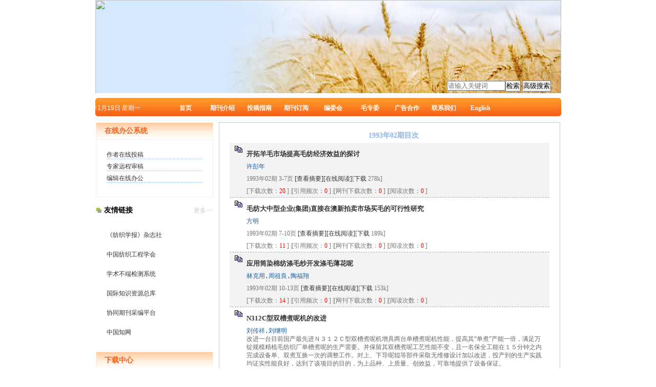

--- FILE ---
content_type: text/html; charset=utf-8
request_url: https://mfkj.cbpt.cnki.net/WKD/WebPublication/wkTextContent.aspx?contentID=&colType=4&yt=1993&st=02
body_size: 35882
content:

<!DOCTYPE html PUBLIC "-//W3C//DTD XHTML 1.0 Transitional//EN" "http://www.w3.org/TR/xhtml1/DTD/xhtml1-transitional.dtd">

<html xmlns="http://www.w3.org/1999/xhtml" >
<head><title>
	毛纺科技
</title>
     <meta name="keywords" content="毛纺科技"/> 
    <link id="styleID" rel="Stylesheet" type="text/css" href="css/d/skin3_orange.css" />
    <script type="text/javascript" src="/WKD/WebPublication/js/js.js?v=3.09"></script>
    <script src="../js/changeTabs.js" type="text/javascript"></script>
    <script src="../Script/jquery-3.4.1.min.js" type="text/javascript"></script>
    <script src="../Script/jquery-migrate-1.4.1.min.js" type="text/javascript"></script>
    <script src="../Script/jquery-migrate-3.1.0.min.js" type="text/javascript"></script>

    <style type="text/css">        
    a{color:#a0b3d6;}
    .tabs{border:1px solid #a0b3d6;margin:100px;width:300px;}
    .tabs-nav a{background:white;line-height:30px;padding:0 20px;display:inline-block;border-right:1px solid #a0b3d6;border-bottom:1px solid #a0b3d6;}
    .tabs-nav .on{background: #EAEAEA;border-bottom:1px solid white;}
    .tabs-content{padding:1px;border-top:1px solid #a0b3d6;margin-top:-1px;}
    
    /*撤稿样式*/
     .sign
        {
            display: inline-block;
            vertical-align: super;
            height: 20px;
            padding: 0 5px;
            margin-left: 7px;
            font-size: 12px;
            line-height: 20px;
            font-weight: normal;
            color: #dc4f4f;
            letter-spacing: -1px;
            border: 1px solid #dc4f4f;
            border-radius: 5px;
       }
    </style>  
    <script language="javascript" type="text/javascript">
        window.onload = function () {

            $("div[id^=test]").each(function () {
                tabs($(this).attr("id"), 'mouseover');
            });

            //遍历中华医学预防杂志系列
            if ("mfkj".toLowerCase() == "cpma") {
                var cpmaimgArr = "".split("|");
                //for (i = 0; i < cpmaimgArr.length; i++) {
                var i = 0;
                if (cpmaimgArr.length > 0 && "b67dc344-a3bf-42ce-ab44-4dd16663b257" == "") {
                    $("div[class=display_img] img").each(function () {
                        var imgsrc = "//c61.cnki.net/CJFD/big/" + cpmaimgArr[i];
                        var src = $(this).attr("src");
                        $(this).attr('src', imgsrc);
                        i++;
                    });
                }
                // }
                if ("" == "10578e35-e29a-41d9-947e-930ea3e82897") {
                    //var lists = document.getElementsByClassName('list'); liebiao
                    var lists = document.getElementById('liebiao');
                    var html = $("#hidHtml").val()
                    lists.innerHTML = html;
                }

                if ("" != "") {
                    var imgsrc = "//c61.cnki.net/CJFD/big/" + ""+".jpg";
                    var src = $("#img").attr("src")
                    $("#img").attr('src', imgsrc);
                }
            }
        }

        function searchPaper()
        {
//            var mid="mfkj";
//            var url="http://acad.cnki.net/Kns55/oldnavi/n_item.aspx?NaviID=1&BaseID="+mid+"&NaviLink=";
//            window.open(url);
  var mid="mfkj";
 
var basePath="/WKD";
var url=basePath+"/WebPublication/advSearchArticle.aspx";
            window.open(url);
        }

        function simpleSearch() {
            var paperKey = $("#inputKeyword").val();
            if (paperKey != null && paperKey != "") {
                window.location.href = "../WebPublication/advSearchPaperList.aspx?pks=" + encodeURIComponent(paperKey);
            }
        }

        function UserLoginout() {
            $.post("userLogout.ashx",
        { Action: "post" },
        function (data, textStatus) {
            if (textStatus == "success") {
                window.location.href = window.location.href;
            }
        }
        , "html");

        }

    </script>    
    
</head>
<body>
    <form name="form1" method="post" action="wkTextContent.aspx?contentID=&amp;colType=4&amp;yt=1993&amp;st=02" id="form1">
<div>
<input type="hidden" name="__VIEWSTATE" id="__VIEWSTATE" value="p6UsjW8CePpuC5Y1ySAwoOUCTBvg9vaX9WFrQlEU0LqEIIXcc2CVBxUScNpt03WqGKpg4/zp3d+pveghWkmPkouGfSxCpqL1QRQM1fLFhmoIs0lS65DZSQLAdJYeexJqqv952A==" />
</div>

<div>

	<input type="hidden" name="__VIEWSTATEGENERATOR" id="__VIEWSTATEGENERATOR" value="6E892913" />
</div><div class="header"><div class="container"><div class="pic"><img src="//cbimg.cnki.net/Editor/2015/0714/mfkj/ced70d3c-e06c-4b42-ac01-cf9da7862c27.jpg" /></div></div></div><div id="nav" class="nav"><div class="container"><ul id="menu" class="first_menu1"><li><a href="index.aspx?mid=mfkj" >首页</a></li><li><a href="wkTextContent.aspx?navigationContentID=db922688-adf9-430b-94cd-def1f4845b4d&mid=mfkj" >期刊介绍</a></li><li><a href="wkTextContent.aspx?navigationContentID=0a96be87-490b-49ff-90aa-bee7b5d1b2cc&mid=mfkj" >投稿指南</a></li><li><a href="wkTextContent.aspx?navigationContentID=47611690-3179-4fb4-bc9f-f26bca515d38&mid=mfkj" >期刊订阅</a></li><li><a href="wkTextContent.aspx?navigationContentID=099e45f5-abe4-466a-956e-2835e4525f9a&mid=mfkj" >编委会</a></li><li><a href="wkTextContent.aspx?navigationContentID=fe0b5632-8b7c-44a8-bfed-8d59e55b9329&mid=mfkj" >毛专委</a></li><li><a href="wkTextContent.aspx?navigationContentID=2365016f-3765-433e-b6ec-3e19774205d8&mid=mfkj" >广告合作</a></li><li><a href="wkTextContent.aspx?navigationContentID=78d15783-4e57-41c2-9b2c-dda42d01722d&mid=mfkj" >联系我们</a></li><li><a href="wkTextContent.aspx?navigationContentID=&mid=mfkj" >English</a></li></ul></div></div><div class="content"><div class="container"><div id="d1"  class="left"><div><dl class="search"><dd><input id="inputKeyword" type="text" placeholder="请输入关键词"  onkeypress="if(event.keyCode==13) {inputGo.click();return false;}"/><input id="inputGo" type="button" value="检索" onClick="simpleSearch()"/>&nbsp;<input class="inputGoMore" name="Input2" type="button" value="高级搜索" onClick="searchPaper() " /></dd></dl></div><div class="column2"><div class="column"><div class="column_titbox"><h3 class="column_titbox_title"><a href="/WKD/WebPublication/wkList.aspx?columnID=a797bacf-f620-498d-ac87-f59220336a55">在线办公系统</a><em></em></h3><span class="column_titbox_more"><a href="/WKD/WebPublication/wkList.aspx?columnID=a797bacf-f620-498d-ac87-f59220336a55">更多&gt;&gt; </a></span><div class="clear"></div></div><div class="column_contbox"><div class="column_radius_top"><b></b><samp></samp></div><ul class="column_contbox_list"><li class="on"><a href="https://www.wooltex.org.cn/index.aspx?t=1" target="_blank"  title="作者在线投稿">作者在线投稿</a></li><li class="on"><a href="https://www.wooltex.org.cn/index.aspx?t=2" target="_blank"  title="专家远程审稿">专家远程审稿</a></li><li class="on"><a href="https://www.wooltex.org.cn/index.aspx?t=3" target="_blank"  title="编辑在线办公">编辑在线办公</a></li></ul><div class="column_radius_bottom"><b></b><samp></samp></div></div></div></div><div class="column5"><div class="column"><div class="column_titbox"><h3 class="column_titbox_title"><a href="/WKD/WebPublication/wkList.aspx?columnID=5a98ae77-6dbe-4a27-be3c-fec9d8abcdcc">友情链接</a><em></em></h3><span class="column_titbox_more"><a href="/WKD/WebPublication/wkList.aspx?columnID=5a98ae77-6dbe-4a27-be3c-fec9d8abcdcc">更多&gt;&gt; </a></span><div class="clear"></div></div><div class="column_contbox"><div class="column_radius_top"><b></b><samp></samp></div><ul class="column_contbox_list"><li class="on"><a href="http://www.fzxb.org.cn" target="_blank"  title="《纺织学报》杂志社">《纺织学报》杂志社</a></li><li class="on"><a href="http://www.ctes.com.cn" target="_blank"  title="中国纺织工程学会">中国纺织工程学会</a></li><li class="on"><a href="http://check.cnki.net/" target="_blank"  title="学术不端检测系统">学术不端检测系统</a></li><li class="on"><a href="http://epub.cnki.net/grid2008/index/ZKFALD.htm" target="_blank"  title="国际知识资源总库">国际知识资源总库</a></li><li class="on"><a href="http://find.cb.cnki.net/" target="_blank"  title="协同期刊采编平台">协同期刊采编平台</a></li><li class="on"><a href="http://www.cnki.net" target="_blank"  title="中国知网">中国知网</a></li></ul><div class="column_radius_bottom"><b></b><samp></samp></div></div></div></div><div class="column3"><div class="column"><div class="column_titbox"><h3 class="column_titbox_title"><a href="/WKD/WebPublication/wkList.aspx?columnID=eaf499e4-5e56-4b65-bf00-a5305c9c5eaf">下载中心</a><em></em></h3><span class="column_titbox_more"><a href="/WKD/WebPublication/wkList.aspx?columnID=eaf499e4-5e56-4b65-bf00-a5305c9c5eaf">更多&gt;&gt; </a></span><div class="clear"></div></div><div class="column_contbox"><div class="column_radius_top"><b></b><samp></samp></div><ul class="column_contbox_list"><li class="on"><a href="//cbimg.cnki.net/Editor/2024/0816/mfkj/d3faa10b-615a-40fd-8fe0-4178c4cf4949.doc"  title="论文模板">论文模板</a></li><li class="on"><a href="http://cbimg.cnki.net/Editor/2018/0516/mfkj/310205f9-901e-4286-b36a-6fbf6324ece2.doc"  title="参考文献著录规则及格式">参考文献著录规则及格式</a></li><li class="on"><a href="//cbimg.cnki.net/Editor/2023/0602/mfkj/1c56b7fb-f140-4c31-97bd-0aeef72d6c15.doc"  title="版权协议">版权协议</a></li><li class="on"><a href="http://cbimg.cnki.net/Editor/2016/0428/mfkj/b2ddb3e2-cceb-48bd-8a3b-fc517c69bcab.doc"  title="科技论文摘要撰写规则">科技论文摘要撰写规则</a></li></ul><div class="column_radius_bottom"><b></b><samp></samp></div></div></div></div><div class="0"><div class="column"><div class="column_titbox"><h3 class="column_titbox_title"><a href="/WKD/WebPublication/wkList.aspx?columnID=2cedc6e2-f399-42e0-8719-e219769ed856">在线期刊</a><em></em></h3><span class="column_titbox_more"><a href="/WKD/WebPublication/wkList.aspx?columnID=2cedc6e2-f399-42e0-8719-e219769ed856">更多&gt;&gt; </a></span><div class="clear"></div></div><div class="column_contbox"><div class="column_radius_top"><b></b><samp></samp></div><ul class="column_contbox_list"><li><a href="/WKD/WebPublication/browseTopList.aspx" target="_blank"  title="摘要点击排行">摘要点击排行</a></li><li class="column_contbox_noline"><a href="/WKD/WebPublication/refNum.aspx" target="_blank"  title="被引频次排行">被引频次排行</a></li><li><a href="/WKD/WebPublication/wkTextContent.aspx?colType=3" target="_blank"  title="本期栏目">本期栏目</a></li><li class="column_contbox_noline"><a href="/WKD/WebPublication/advSearchArticle.aspx" target="_blank"  title="高级检索">高级检索</a></li><li><a href="/WKD/WebPublication/downloadTopList.aspx" target="_blank"  title="全文下载排行">全文下载排行</a></li></ul><div class="column_radius_bottom"><b></b><samp></samp></div></div></div></div><div class="0"><div class="column"><div class="column_titbox"><h3 class="column_titbox_title"><a href="/WKD/WebPublication/wkTextContent.aspx?contentID=adeb38a1-6b09-4c4d-9b48-3ee1e964ac24">微信公众号</a><em></em></h3><span class="column_titbox_more"><a href="/WKD/WebPublication/wkTextContent.aspx?contentID=adeb38a1-6b09-4c4d-9b48-3ee1e964ac24">更多&gt;&gt; </a></span><div class="clear"></div></div><div class="column_contbox"><div class="column_radius_top"><b></b><samp></samp></div><div class="column_contbox_text"><p>&nbsp;&nbsp; 微信号：mfkj_org</p>

<p><img alt="" src="http://cbimg.cnki.net/Editor/2017/0516/mfkj/c70b165e-f397-4902-8bbf-242ec83fc93a.jpg" style="width: 170px; height: 170px;" /></p>
</div><div class="column_radius_bottom"><b></b><samp></samp></div></div></div></div><div class="0"><div class="column"><div class="column_titbox"><h3 class="column_titbox_title"><a >网站访问量</a><em></em></h3><div class="clear"></div></div><div class="column_contbox"><div class="column_radius_top"><b></b><samp></samp></div><div class="column_contbox_text"><div class="visitClass">访问量:605901</div></div><div class="column_radius_bottom"><b></b><samp></samp></div></div></div></div><div class="0"><div class="column"><div class="column_titbox"><h3 class="column_titbox_title"><a href="/WKD/WebPublication/wkTextContent.aspx?contentID=68e12da3-8756-4cee-930a-a85423962b8f">弹窗公告</a><em></em></h3><span class="column_titbox_more"><a href="/WKD/WebPublication/wkTextContent.aspx?contentID=68e12da3-8756-4cee-930a-a85423962b8f">更多&gt;&gt; </a></span><div class="clear"></div></div><div class="column_contbox"><div class="column_radius_top"><b></b><samp></samp></div><div class="column_radius_bottom"><b></b><samp></samp></div></div></div></div><br /></div><div id="d3" class="right1"><div class="column"><div class="column_titbox"><h3 class="column_titbox_title"><a href="#" >1993年02期目次</a><em></em></h3><div class="clear"></div></div><div class="column_contbox"><div class="column_radius_top"><b></b><samp></samp></div><div class="zxlist"><h1></h1><ul class="column_contbox_zxlist"><li> <h3> <a href="../WebPublication/paperDigest.aspx?paperID=3ca9aa92-180d-4bce-98a1-d5ae4162af7b" target="_blank" >开拓羊毛市场提高毛纺经济效益的探讨</a></h3><samp>许彭年</samp><p></p><span>1993年02期  3-7页 <a href="../WebPublication/paperDigest.aspx?paperID=3ca9aa92-180d-4bce-98a1-d5ae4162af7b" target="_blank" >[查看摘要]</a><a href="//mall.cnki.net/eread/mall/forward/maga/MFKJ199302.html" target="_blank" >[在线阅读]</a>[<a href="../WebPublication/kbDownload.aspx?fn=MFKJ199302000" target="_blank" >下载</a> 278k] </br>[下载次数：<FONT color=red>20</FONT> ] |[引用频次：<FONT color=red>0</FONT> ] |[网刊下载次数：<FONT color=red>0</FONT> ] |[阅读次数：<FONT color=red>0</FONT> ] </span></li><li class="gray"><h3> <a href="../WebPublication/paperDigest.aspx?paperID=eb29b52c-c97f-48c6-beae-7f80d0fa6bbb" target="_blank" >毛纺大中型企业(集团)直接在澳新拍卖市场买毛的可行性研究</a></h3><samp>方明</samp><p></p><span>1993年02期  7-10页 <a href="../WebPublication/paperDigest.aspx?paperID=eb29b52c-c97f-48c6-beae-7f80d0fa6bbb" target="_blank" >[查看摘要]</a><a href="//mall.cnki.net/eread/mall/forward/maga/MFKJ199302.html" target="_blank" >[在线阅读]</a>[<a href="../WebPublication/kbDownload.aspx?fn=MFKJ199302001" target="_blank" >下载</a> 189k] </br>[下载次数：<FONT color=red>11</FONT> ] |[引用频次：<FONT color=red>0</FONT> ] |[网刊下载次数：<FONT color=red>0</FONT> ] |[阅读次数：<FONT color=red>0</FONT> ] </span></li><li> <h3> <a href="../WebPublication/paperDigest.aspx?paperID=4e45a364-b17a-4b39-8f8e-4429bce170f8" target="_blank" >应用筒染棉纺涤毛纱开发涤毛薄花呢</a></h3><samp>林克用,周祖良,陶福翔</samp><p></p><span>1993年02期  10-13页 <a href="../WebPublication/paperDigest.aspx?paperID=4e45a364-b17a-4b39-8f8e-4429bce170f8" target="_blank" >[查看摘要]</a><a href="//mall.cnki.net/eread/mall/forward/maga/MFKJ199302.html" target="_blank" >[在线阅读]</a>[<a href="../WebPublication/kbDownload.aspx?fn=MFKJ199302002" target="_blank" >下载</a> 153k] </br>[下载次数：<FONT color=red>14</FONT> ] |[引用频次：<FONT color=red>0</FONT> ] |[网刊下载次数：<FONT color=red>0</FONT> ] |[阅读次数：<FONT color=red>0</FONT> ] </span></li><li class="gray"><h3> <a href="../WebPublication/paperDigest.aspx?paperID=9b0e3ca3-564b-44eb-a94f-d93d3047abde" target="_blank" >N312C型双槽煮呢机的改进</a></h3><samp>刘传祥,刘继明</samp><p>改进一台目前国产最先进Ｎ３１２Ｃ型双槽煮呢机增具两台单槽煮呢机性能，提高其“单煮”产能一倍，满足万锭规模精梳毛纺织厂单槽煮呢的生产需要。并保留其双槽煮呢工艺性能不变，且一名保全工能在１５分钟之内完成设备单、双煮互换一次的调整工作。对上、下导呢辊等部件采取无维修设计加以改进，投产到的生产实践均证实性能良好，达到了该项目的目的，为上品种、上质量、创效益，可靠地提供了设备保证。</p><span>1993年02期  13-18页 <a href="../WebPublication/paperDigest.aspx?paperID=9b0e3ca3-564b-44eb-a94f-d93d3047abde" target="_blank" >[查看摘要]</a><a href="//mall.cnki.net/eread/mall/forward/maga/MFKJ199302.html" target="_blank" >[在线阅读]</a>[<a href="../WebPublication/kbDownload.aspx?fn=MFKJ199302003" target="_blank" >下载</a> 330k] </br>[下载次数：<FONT color=red>24</FONT> ] |[引用频次：<FONT color=red>0</FONT> ] |[网刊下载次数：<FONT color=red>0</FONT> ] |[阅读次数：<FONT color=red>0</FONT> ] </span></li><li> <h3> <a href="../WebPublication/paperDigest.aspx?paperID=0bcd95a4-0f22-42db-af19-75511abbea41" target="_blank" >有机硅在纯化纤呢绒整理中的应用</a></h3><samp>但友庆</samp><p>化学整理是纯化纤呢绒染整工序中极为重要的环节，化纤织物的整理剂种类繁 多：有阴离子型、阳离子型、非离子型和含硅类树脂等。本文将介绍有机硅整理对提高成品实 物质量所起到的作用。</p><span>1993年02期  18-20页 <a href="../WebPublication/paperDigest.aspx?paperID=0bcd95a4-0f22-42db-af19-75511abbea41" target="_blank" >[查看摘要]</a><a href="//mall.cnki.net/eread/mall/forward/maga/MFKJ199302.html" target="_blank" >[在线阅读]</a>[<a href="../WebPublication/kbDownload.aspx?fn=MFKJ199302004" target="_blank" >下载</a> 127k] </br>[下载次数：<FONT color=red>39</FONT> ] |[引用频次：<FONT color=red>0</FONT> ] |[网刊下载次数：<FONT color=red>0</FONT> ] |[阅读次数：<FONT color=red>0</FONT> ] </span></li><li class="gray"><h3> <a href="../WebPublication/paperDigest.aspx?paperID=bd8e9b20-411b-40d2-b9dc-734d1b0f055e" target="_blank" >纯毛阻燃工艺研究</a></h3><samp>宋强,郭丽君</samp><p></p><span>1993年02期  20-22页 <a href="../WebPublication/paperDigest.aspx?paperID=bd8e9b20-411b-40d2-b9dc-734d1b0f055e" target="_blank" >[查看摘要]</a><a href="//mall.cnki.net/eread/mall/forward/maga/MFKJ199302.html" target="_blank" >[在线阅读]</a>[<a href="../WebPublication/kbDownload.aspx?fn=MFKJ199302005" target="_blank" >下载</a> 109k] </br>[下载次数：<FONT color=red>37</FONT> ] |[引用频次：<FONT color=red>1</FONT> ] |[网刊下载次数：<FONT color=red>0</FONT> ] |[阅读次数：<FONT color=red>0</FONT> ] </span></li><li> <h3> <a href="../WebPublication/paperDigest.aspx?paperID=49279288-e218-44e3-90a5-914a73eece96" target="_blank" >人造毛机织毛毯印花生产工艺探讨</a></h3><samp>董莉
,李经
,董治安</samp><p>本文对造毛机织毛毯的印花工艺流程作了简要说明，对所有染料、糊料及其他助剂的选样进行了分析，对印花工艺作了实际应用上的介绍。</p><span>1993年02期  22-28页 <a href="../WebPublication/paperDigest.aspx?paperID=49279288-e218-44e3-90a5-914a73eece96" target="_blank" >[查看摘要]</a><a href="//mall.cnki.net/eread/mall/forward/maga/MFKJ199302.html" target="_blank" >[在线阅读]</a>[<a href="../WebPublication/kbDownload.aspx?fn=MFKJ199302006" target="_blank" >下载</a> 343k] </br>[下载次数：<FONT color=red>63</FONT> ] |[引用频次：<FONT color=red>0</FONT> ] |[网刊下载次数：<FONT color=red>0</FONT> ] |[阅读次数：<FONT color=red>0</FONT> ] </span></li><li class="gray"><h3> <a href="../WebPublication/paperDigest.aspx?paperID=91102c4a-a4ba-47eb-a9ee-d5f2a4245a31" target="_blank" >纯毛高级弹力绒工艺初探</a></h3><samp>贾洪祥
,姚俐</samp><p></p><span>1993年02期  28-33页 <a href="../WebPublication/paperDigest.aspx?paperID=91102c4a-a4ba-47eb-a9ee-d5f2a4245a31" target="_blank" >[查看摘要]</a><a href="//mall.cnki.net/eread/mall/forward/maga/MFKJ199302.html" target="_blank" >[在线阅读]</a>[<a href="../WebPublication/kbDownload.aspx?fn=MFKJ199302007" target="_blank" >下载</a> 283k] </br>[下载次数：<FONT color=red>15</FONT> ] |[引用频次：<FONT color=red>0</FONT> ] |[网刊下载次数：<FONT color=red>0</FONT> ] |[阅读次数：<FONT color=red>0</FONT> ] </span></li><li> <h3> <a href="../WebPublication/paperDigest.aspx?paperID=0afd7b32-877b-4f5c-ad0f-677f32d4b9d2" target="_blank" >高收缩差别化纤维在女衣呢上的应用</a></h3><samp>魏明忠,杨夕明</samp><p>本文介绍了高收缩差别化腈纶纤维与羊毛混纺生产低比例仿毛产品的主要工艺及特点。对高收缩差别化纤维在精纺呢绒上的应用进行了探索。</p><span>1993年02期  33-36页 <a href="../WebPublication/paperDigest.aspx?paperID=0afd7b32-877b-4f5c-ad0f-677f32d4b9d2" target="_blank" >[查看摘要]</a><a href="//mall.cnki.net/eread/mall/forward/maga/MFKJ199302.html" target="_blank" >[在线阅读]</a>[<a href="../WebPublication/kbDownload.aspx?fn=MFKJ199302008" target="_blank" >下载</a> 190k] </br>[下载次数：<FONT color=red>37</FONT> ] |[引用频次：<FONT color=red>1</FONT> ] |[网刊下载次数：<FONT color=red>0</FONT> ] |[阅读次数：<FONT color=red>0</FONT> ] </span></li><li class="gray"><h3> <a href="../WebPublication/paperDigest.aspx?paperID=15e7e4f1-ff66-4326-b38e-5635a66c1b41" target="_blank" >中空三维立体高卷曲涤纶生产仿高档羊绒毯可能性探讨</a></h3><samp>肖艾华</samp><p>本文从理论上说明了中空三维立体高卷曲涤纶替代细支羊毛、山羊绒、兔毛的可能性，并通过实际生产，提出适当调整现有毛毯设备工艺参数可以生产高档仿羊绒毯。</p><span>1993年02期  36-39页 <a href="../WebPublication/paperDigest.aspx?paperID=15e7e4f1-ff66-4326-b38e-5635a66c1b41" target="_blank" >[查看摘要]</a><a href="//mall.cnki.net/eread/mall/forward/maga/MFKJ199302.html" target="_blank" >[在线阅读]</a>[<a href="../WebPublication/kbDownload.aspx?fn=MFKJ199302009" target="_blank" >下载</a> 206k] </br>[下载次数：<FONT color=red>24</FONT> ] |[引用频次：<FONT color=red>1</FONT> ] |[网刊下载次数：<FONT color=red>0</FONT> ] |[阅读次数：<FONT color=red>0</FONT> ] </span></li><li> <h3> <a href="../WebPublication/paperDigest.aspx?paperID=4320c752-6a50-4ac0-8f5a-cc7aae54b0c8" target="_blank" >台湾省超细纤维的开发</a></h3><samp></samp><p></p><span>1993年02期  39-40页 <a href="../WebPublication/paperDigest.aspx?paperID=4320c752-6a50-4ac0-8f5a-cc7aae54b0c8" target="_blank" >[查看摘要]</a><a href="//mall.cnki.net/eread/mall/forward/maga/MFKJ199302.html" target="_blank" >[在线阅读]</a>[<a href="../WebPublication/kbDownload.aspx?fn=MFKJ199302010" target="_blank" >下载</a> 101k] </br>[下载次数：<FONT color=red>24</FONT> ] |[引用频次：<FONT color=red>0</FONT> ] |[网刊下载次数：<FONT color=red>0</FONT> ] |[阅读次数：<FONT color=red>0</FONT> ] </span></li><li class="gray"><h3> <a href="../WebPublication/paperDigest.aspx?paperID=c0e9d948-cda0-44c5-8ded-3539e5a7ab6d" target="_blank" >梳毛机预梳部分纤维损伤的研究</a></h3><samp>王梅珍
,唐小兰</samp><p>本文通过对梳毛机各部位纤维长度的测定，毛块称重及毛块结构演变过程的分析，更明确了梳毛机预梳部位在梳理过程中的地位和作用。认为现有梳毛机的预梳部分是纤维长度致损的关键，开毛辊部分对毛块的开松过于激烈，纤维损伤过于严重。胸锡林与共上的工作辊的作用使毛块结构发生突变，是出条毛网中毛粒产生的潜在因素。</p><span>1993年02期  40-44页 <a href="../WebPublication/paperDigest.aspx?paperID=c0e9d948-cda0-44c5-8ded-3539e5a7ab6d" target="_blank" >[查看摘要]</a><a href="//mall.cnki.net/eread/mall/forward/maga/MFKJ199302.html" target="_blank" >[在线阅读]</a>[<a href="../WebPublication/kbDownload.aspx?fn=MFKJ199302011" target="_blank" >下载</a> 277k] </br>[下载次数：<FONT color=red>27</FONT> ] |[引用频次：<FONT color=red>3</FONT> ] |[网刊下载次数：<FONT color=red>0</FONT> ] |[阅读次数：<FONT color=red>0</FONT> ] </span></li><li> <h3> <a href="../WebPublication/paperDigest.aspx?paperID=4391b2f5-ad44-4633-9f9e-86e28fc90141" target="_blank" >赛络纺技术应用及工艺探讨</a></h3><samp>杨坚</samp><p></p><span>1993年02期  44-49页 <a href="../WebPublication/paperDigest.aspx?paperID=4391b2f5-ad44-4633-9f9e-86e28fc90141" target="_blank" >[查看摘要]</a><a href="//mall.cnki.net/eread/mall/forward/maga/MFKJ199302.html" target="_blank" >[在线阅读]</a>[<a href="../WebPublication/kbDownload.aspx?fn=MFKJ199302012" target="_blank" >下载</a> 265k] </br>[下载次数：<FONT color=red>184</FONT> ] |[引用频次：<FONT color=red>6</FONT> ] |[网刊下载次数：<FONT color=red>0</FONT> ] |[阅读次数：<FONT color=red>0</FONT> ] </span></li><li class="gray"><h3> <a href="../WebPublication/paperDigest.aspx?paperID=8b9d39dc-6d78-4689-91f8-57f9e7accb8f" target="_blank" >毛纱回退捻问题的探讨</a></h3><samp>王德根
,朱秀芳
,赵珂</samp><p>本文对精纺毛纱回退捻问题进行探讨，通过大量的试验收集了一些回退捻情况的数据并取得了一定的效果。并提出了回退捻质量控制的方法。</p><span>1993年02期  49-54页 <a href="../WebPublication/paperDigest.aspx?paperID=8b9d39dc-6d78-4689-91f8-57f9e7accb8f" target="_blank" >[查看摘要]</a><a href="//mall.cnki.net/eread/mall/forward/maga/MFKJ199302.html" target="_blank" >[在线阅读]</a>[<a href="../WebPublication/kbDownload.aspx?fn=MFKJ199302013" target="_blank" >下载</a> 285k] </br>[下载次数：<FONT color=red>28</FONT> ] |[引用频次：<FONT color=red>1</FONT> ] |[网刊下载次数：<FONT color=red>0</FONT> ] |[阅读次数：<FONT color=red>0</FONT> ] </span></li><li> <h3> <a href="../WebPublication/paperDigest.aspx?paperID=1ccbfb8f-86ab-42f0-81e9-379599609f6c" target="_blank" >美国马海毛工业的现状</a></h3><samp></samp><p></p><span>1993年02期  54页 <a href="../WebPublication/paperDigest.aspx?paperID=1ccbfb8f-86ab-42f0-81e9-379599609f6c" target="_blank" >[查看摘要]</a><a href="//mall.cnki.net/eread/mall/forward/maga/MFKJ199302.html" target="_blank" >[在线阅读]</a>[<a href="../WebPublication/kbDownload.aspx?fn=MFKJ199302014" target="_blank" >下载</a> 58k] </br>[下载次数：<FONT color=red>20</FONT> ] |[引用频次：<FONT color=red>0</FONT> ] |[网刊下载次数：<FONT color=red>0</FONT> ] |[阅读次数：<FONT color=red>0</FONT> ] </span></li><li class="gray"><h3> <a href="../WebPublication/paperDigest.aspx?paperID=2a019c67-07f9-4b0a-8aaa-cddf03ef0018" target="_blank" >色彩在精纺毛织物中的应用</a></h3><samp>吴坤秀</samp><p>本文从色毛条基本色的选择、织物的底色、嵌条线的配色、经纬异色织物的色彩配置，阐述了运用色彩学如何确切地选用颜色及巧妙地组配色纱，实现精纺产品的色彩特点。最后对精纺产品花色开拓如何运用流行色，使产品具有时代感，谈了个人的看法。</p><span>1993年02期  55-59页 <a href="../WebPublication/paperDigest.aspx?paperID=2a019c67-07f9-4b0a-8aaa-cddf03ef0018" target="_blank" >[查看摘要]</a><a href="//mall.cnki.net/eread/mall/forward/maga/MFKJ199302.html" target="_blank" >[在线阅读]</a>[<a href="../WebPublication/kbDownload.aspx?fn=MFKJ199302015" target="_blank" >下载</a> 313k] </br>[下载次数：<FONT color=red>56</FONT> ] |[引用频次：<FONT color=red>1</FONT> ] |[网刊下载次数：<FONT color=red>0</FONT> ] |[阅读次数：<FONT color=red>0</FONT> ] </span></li><li> <h3> <a href="../WebPublication/paperDigest.aspx?paperID=9126eeb0-db3d-48bc-861f-e95dce2b637a" target="_blank" >电子清纱器在粗纺生产中的应用</a></h3><samp>华林吉</samp><p>本文主要探讨电子清纱器在粗纺生产中实际应用的可行性以及工艺参数的设定，控制等问题。</p><span>1993年02期  59-62页 <a href="../WebPublication/paperDigest.aspx?paperID=9126eeb0-db3d-48bc-861f-e95dce2b637a" target="_blank" >[查看摘要]</a><a href="//mall.cnki.net/eread/mall/forward/maga/MFKJ199302.html" target="_blank" >[在线阅读]</a>[<a href="../WebPublication/kbDownload.aspx?fn=MFKJ199302016" target="_blank" >下载</a> 244k] </br>[下载次数：<FONT color=red>29</FONT> ] |[引用频次：<FONT color=red>2</FONT> ] |[网刊下载次数：<FONT color=red>0</FONT> ] |[阅读次数：<FONT color=red>0</FONT> ] </span></li><li class="gray"><h3> <a href="../WebPublication/paperDigest.aspx?paperID=6e5ba01e-84b5-420e-8e9a-43d6c2248945" target="_blank" >铸石在碳化酸槽上的应用</a></h3><samp>刘建民</samp><p></p><span>1993年02期  62-63页 <a href="../WebPublication/paperDigest.aspx?paperID=6e5ba01e-84b5-420e-8e9a-43d6c2248945" target="_blank" >[查看摘要]</a><a href="//mall.cnki.net/eread/mall/forward/maga/MFKJ199302.html" target="_blank" >[在线阅读]</a>[<a href="../WebPublication/kbDownload.aspx?fn=MFKJ199302017" target="_blank" >下载</a> 103k] </br>[下载次数：<FONT color=red>17</FONT> ] |[引用频次：<FONT color=red>0</FONT> ] |[网刊下载次数：<FONT color=red>0</FONT> ] |[阅读次数：<FONT color=red>0</FONT> ] </span></li><li> <h3> <a href="../WebPublication/paperDigest.aspx?paperID=218658f9-7900-423b-a7f9-2fec78f1238a" target="_blank" >辽宁省毛纺织科技情报工作总结</a></h3><samp></samp><p></p><span>1993年02期  63-64页 <a href="../WebPublication/paperDigest.aspx?paperID=218658f9-7900-423b-a7f9-2fec78f1238a" target="_blank" >[查看摘要]</a><a href="//mall.cnki.net/eread/mall/forward/maga/MFKJ199302.html" target="_blank" >[在线阅读]</a>[<a href="../WebPublication/kbDownload.aspx?fn=MFKJ199302018" target="_blank" >下载</a> 117k] </br>[下载次数：<FONT color=red>13</FONT> ] |[引用频次：<FONT color=red>0</FONT> ] |[网刊下载次数：<FONT color=red>0</FONT> ] |[阅读次数：<FONT color=red>0</FONT> ] </span></li><li class="gray"><h3> <a href="../WebPublication/paperDigest.aspx?paperID=009062f9-e373-44c4-beed-de868104f9d4" target="_blank" >澳大利亚羊毛纺纱技术规范</a></h3><samp></samp><p></p><span>1993年02期  64页 <a href="../WebPublication/paperDigest.aspx?paperID=009062f9-e373-44c4-beed-de868104f9d4" target="_blank" >[查看摘要]</a><a href="//mall.cnki.net/eread/mall/forward/maga/MFKJ199302.html" target="_blank" >[在线阅读]</a>[<a href="../WebPublication/kbDownload.aspx?fn=MFKJ199302019" target="_blank" >下载</a> 70k] </br>[下载次数：<FONT color=red>30</FONT> ] |[引用频次：<FONT color=red>0</FONT> ] |[网刊下载次数：<FONT color=red>0</FONT> ] |[阅读次数：<FONT color=red>0</FONT> ] </span></li><a style='color:red;' href="/WKD/WebPublication/DownloadIssueInfo.aspx?mid=mfkj&year=1993&issue=02" target="_blank">下载本期数据</a></ul></div><div class="column_radius_bottom"><b></b><samp></samp></div></div></div><br /></div><div class="clear"></div></div></div><div id="d4"  class="bottom"><div class="container"><div class="0"><div class="column"><div class="column_titbox"><h3 class="column_titbox_title"><a href="/WKD/WebPublication/wkList.aspx?columnID=b77d2718-0440-4ad3-b8a3-43f32f6ffd5c">支持单位</a><em></em></h3><span class="column_titbox_more"><a href="/WKD/WebPublication/wkList.aspx?columnID=b77d2718-0440-4ad3-b8a3-43f32f6ffd5c">更多&gt;&gt; </a></span><div class="clear"></div></div><div class="column_contbox"><div class="column_radius_top"><b></b><samp></samp></div><ul class="column_contbox_list"><li class="on"><a href="http://www.cntac.org.cn/" target="_blank"  title="中国纺织工业联合会">中国纺织工业联合会</a></li><li class="on"><a href="http://www.ctic.org.cn/" target="_blank"  title="中国纺织信息中心">中国纺织信息中心</a></li><li class="on"><a href="http://www.ctes.com.cn/" target="_blank"  title="中国纺织工程学会">中国纺织工程学会</a></li><li class="on"><a href="http://www.ctiei.com/newEbiz1/EbizPortalFG/portal/html/index.html" target="_blank"  title="中国纺织工业设计院">中国纺织工业设计院</a></li><li class="on"><a href="http://www.bift.edu.cn/" target="_blank"  title="中国纺织科学研究院">中国纺织科学研究院</a></li><li class="on"><a href="http://www.bift.edu.cn/" target="_blank"  title="北京服装学院">北京服装学院</a></li><li class="on"><a href="http://www.dhu.edu.cn/" target="_blank"  title="东华大学">东华大学</a></li><li class="on"><a href="http://www.sytu.edu.cn/" target="_blank"  title="江南大学">江南大学</a></li><li class="on"><a href="http://www.suda.edu.cn/" target="_blank"  title="苏州大学">苏州大学</a></li><li class="on"><a href="http://www.tjpu.edu.cn/" target="_blank"  title="天津工业大学">天津工业大学</a></li><li class="on"><a href="http://www.xpu.edu.cn/" target="_blank"  title="西安工程大学">西安工程大学</a></li><li class="on"><a href="http://www.zstu.edu.cn/" target="_blank"  title="浙江理工大学">浙江理工大学</a></li></ul><div class="column_radius_bottom"><b></b><samp></samp></div></div></div></div><br /></div></div><div class="footer"><div class="container"><script language="JavaScript">
today=new Date();
function initArray(){
this.length=initArray.arguments.length
for(var i=0;i<this.length;i++)
this[i+1]=initArray.arguments[i]  }
var d=new initArray(
" 星期日",
" 星期一",
" 星期二",
" 星期三",
" 星期四",
" 星期五",
" 星期六");
document.write(
"<font color=#fff style='position:absolute;top:200px;left:50%;margin-left:-490px'> ",
today.getFullYear(),"年",
today.getMonth()+1,"月",
today.getDate(),"日",
d[today.getDay()+1],"</font>" );


$(function(){
$("#menu a:contains(English)").attr({target:"_blank",href:"https://mfkje.cbpt.cnki.net/"});
$(".search").css("margin-top","-40px");
$("#inputKeyword").css("width","110px");
$("body").css("color","#000");
$(".content li a").css("color","#333");
$("#menu").css({paddingLeft:"140px",marginRight:"0"});
$(".PagerContainerTable").show();
$(".column4 .column_contbox li,.column2 .column_contbox li").css("border-bottom","1px dotted #94bae6")
$('#a2 .column5:eq(0)').css({height:"645px",position:"relative",overflow:"hidden"});
$('#a2 .column5:eq(0)').append("<a href='#' style='position:absolute;top:8px;right:20px;display:block;color:#900;font-weight:bold' id='zk_btn'>更多...</a>");
$('#zk_btn').toggle(
function(){$('#a2 .column5:eq(0)').css("height","auto");$('#zk_btn').text("点击折叠↑");},
function(){$('#a2 .column5:eq(0)').css("height","645px");$('#zk_btn').text("更多...");}
);

$("#a3 .column4:eq(0) li:eq(0) a").css("color","red");
});
</script>
<p style="text-align: center">版权所有 &copy; 2016《毛纺科技》杂志社</p>

<p style="text-align: center">&nbsp;京ICP备17050987号-1&nbsp; &nbsp;<span><img src="//cbimg.cnki.net/Editor/2021/0524/mfkj/8e899f93-01ba-4712-b7c2-0abfe5d31532.png" style="vertical-align: text-bottom" /></span>京公网安备 11010502044827号</p>

<p style="text-align: center">本系统由中国知网提供技术支持</p>
</div></div></form>
    <input type="hidden" id="hiddUserID"  value="" />
    <input type="hidden" id="hiddUserName"  value="" />
    <input type="hidden" id="hidHtml"  value='' />
</body>
<script type ="text/javascript">
    var iswk = "open";
    if (iswk == "open") {
        document.write(unescape("%3Cscript src='/WKD/Script/mobile.js' type='text/javascript'%3E%3C/script%3E"));
    }
</script>
</html>


--- FILE ---
content_type: text/css
request_url: https://mfkj.cbpt.cnki.net/WKD/WebPublication/css/d/skin3.css
body_size: 10688
content:
@import url(../zxlist.css);

/* 基本样式 */
*{ margin:0px; padding:0px;}
body {font-size:12px; font-family:"宋体"; background-color:#fff; color:#A19F9E;}
a{ text-decoration:none;}
dl a{ color:#A19F9E;}
li a{ color:#A19F9E;}
a:hover{ text-decoration:underline;}
li{ list-style:none;}
img{ border:none;}
.clear {clear: both; font-size:0px; line-height:0px;}
.button{ background:url(../../images/d/orange_button1.gif) no-repeat left top; border:none; cursor:pointer;}
.container { clear:both; width:100%; margin:0px auto;}

/* 页面结构1:2:1 */
.header,.nav,.content,.bottom,.footer{ clear:both; width:909px; margin:0px auto; }
.header,.nav,.footer{overflow:hidden;}
.header{ height:182px;}
.nav{ margin-top:9px;}
.nav,.nav .container{height:36px;}
.nav .container{ margin-right:240px;}
.content { margin-top:12px;} 
.content .container{ position:relative;}
.content .left{ float:left;height:auto; overflow:hidden; width:229px; padding:0 1px;}
.content .right,.content .right1{float:left; height:auto; overflow:hidden; width:666px; margin-left:10px;}
.footer{ margin-top:15px; padding:20px 0; text-align:center; line-height:22px; color:#656565; overflow:hidden; background:url(../../images/d/003_footerbg.gif) repeat-x top; font-family:Arial, Helvetica, sans-serif;}

/* 默认图片 picture */
.pic,.pic img{ width:909px; height:184px;}
.pic{ background:url(../../images/d/003_picture.jpg) no-repeat left top; overflow:hidden;}
.title{ float:left; display:inline; margin:50px 0 0 30px; text-align:left; }
.title h1{ font-size:35px; font-family:"黑体","宋体"; color:#000;}
.title h2{ color:#555; font-size:18px; font-family:Arial, Helvetica, sans-serif;}

/* 栏目(默认)样式 column */
.column{  margin-bottom:10px; overflow:hidden;}

.column_titbox{ height:32px; line-height:32px; vertical-align:middle; padding-left:16px; }
.column_titbox_title a,.column_titbox_title a:hover{float:left; font-weight:bolder; text-decoration:none;font-size:14px; }
.column_titbox_more{ display:none;}

.column_radius_top,.column_radius_bottom{ height:1px; overflow:hidden; clear:both;}
.column_contbox,.column_contbox li a{ line-height:16px; overflow:hidden;}
.column_contbox li{ margin-bottom:6px;}
.column_contbox_list,.column_contbox_text{ padding:20px; overflow:hidden;}

li.list_more{ list-style:none;}
li.list_more,.text_more{ text-align:right;}
li.list_more a,.text_more a,li.list_more a:hover,.text_more a:hover{ text-decoration:none; font-weight:normal;}

.column_contbox_img{ margin-top:10px; overflow:hidden;}
.column_contbox_img li { text-align:center;}
.bottom .column_contbox_img li { float:left; margin: 0 15px;}
.column_contbox_img li a { display:block; }

/* 栏目样式 column0 */
.column0 .column_titbox{ display:none;}

/* 栏目样式一 column1 */
.column1 .column{ border:1px solid #C6CBD1;}
.column1 .column_titbox{ display:none;}

/* 栏目样式二 column2 */
.column2 .column{ border:1px solid #f1f1f1;}
.column2 .column_titbox{ background:url(../../images/d/003_column_titboxbg.gif) repeat-x top; border-bottom:1px solid #f1f1f1; height:32px; line-height:32px; vertical-align:middle; padding-left:16px; }
.column2 .column_titbox_title a,.column2 .column_titbox_title a:hover{float:left; font-weight:bolder; text-decoration:none;font-size:14px; color:#f55e17;}
.column2 .column_titbox_more{ display:none;}
.column2 .column_contbox,.column2 .column_contbox li a{ line-height:16px; overflow:hidden;}
.column2 .column_contbox li{ margin-bottom:6px;}
.column2 .column_contbox_list,.column2 .column_contbox_text{ padding:20px;}
.column2 li.list_more{ list-style:none;}
.column2 li.list_more,.column2 .text_more{ text-align:right;}
.column2 li.list_more a,.column2 .text_more a,.column2 li.list_more a:hover,.column2 .text_more a:hover{ color:#903003;}

/* 栏目样式三 column3 */
.column3 .column{ border:1px solid #f1f1f1;}
.column3 .column_titbox{ background:url(../../images/d/003_column_titboxbg.gif) repeat-x top; border-bottom:1px solid #f1f1f1; height:32px; line-height:32px; vertical-align:middle; padding-left:16px; }
.column3 .column_titbox_title{ float:left;}
.column3 .column_titbox_title a,.column3 .column_titbox_title a:hover{ font-size:14px; color:#f55e17;}
.column3 .column_contbox_list{ padding:10px; }
.column3 .column_contbox_list li{ list-style:none; text-align:center;}
.column3 .column_contbox_list li a{ display:block; background:url(../../images/d/003_column_zxlibg.gif) no-repeat top center;  font-weight:bolder; height:44px; line-height:44px; padding-left:26px; padding-right:10px; }
.column3 .column_contbox_list li a:hover{ color:#6692c5; text-decoration:none;}
.column3 li.list_more a,.column3 .text_more a,.column3 li.list_more a:hover,.column3 .text_more a:hover{ color:#903003; background:none; text-align:right; font-weight:normal; line-height:16px; height:16px; float:right;}


/* 栏目样式四 column4 */
.column4 .column{ border:1px solid #C6CBD1;}
.column4 .column_titbox{ background:url(../../images/d/003_column1_titboxbg.gif) repeat-x top; height:30px; line-height:30px; vertical-align:middle; padding:0; text-align:center;}
.column4 .column_titbox_title a,.column4 .column_titbox_title a:hover{ float:none; font-size:14px; color:#fff;}
.column_contbox_list,.column_contbox_text,.column4 .column_contbox_piclist{ padding:15px 21px 5px 21px;}
.column4 .column_contbox_piclist .list_more {text-align:right; margin-top:5px;}
.column4 .column_contbox_piclist .list_more a,.column4 .column_contbox_piclist .list_more a:hover{ font-weight:normal;}
.column4 .list_more a,.column4 .text_more a,.column4 .list_more a:hover,.column4 .text_more a:hover{ color:#6591c4;}

/* 栏目样式五 column5 */
.column5 .column_titbox{ background:url(../../images/d/003_column_titarrow.gif) no-repeat left center; height:32px; line-height:32px; vertical-align:middle; padding-left:16px; }
.column5 .column_titbox_title a,.column5 .column_titbox_title a:hover{ font-size:14px; color:#000;}
.column5 .column_titbox_more{ display:block; float:right;}
.column5 .column_titbox_more a,.column5 .column_titbox_more a:hover{ color:#ccc;}
.column5 li.list_more,.column5 .text_more{ display:none;}


/* 期刊列表 zxlist */
/*.zxlist1 .column{ border:none;}
.zxlist1 .column_titbox_title{ border-left:1px solid #e0e0e0; height:27px; line-height:27px;}
.zxlist1 .column_titbox_title a{ display:block; float:left; font-size:14px; color:#636363; width:100px; height:27px; line-height:27px; text-align:center; background:url(../../images/d/003_pastlist_tit.gif) no-repeat top left;}
.zxlist1 .column_titbox_title a:hover,.zxlist1 .column_titbox_title .on{ background:url(../../images/d/003_pastlist_tithover.gif) no-repeat top left; color:#fff;}
.zxlist1 .column_contbox{ border:1px solid #c6cbd1;}*/


/*  菜单 menu  */
#menu {	height:36px; margin-right:232px;}
#menu a { color:fff;}
#menu li { list-style:none;}
#menu li ul {display:none;}
#menu li ul li {float:none;}
*html #menu li ul li {display:inline;}
#menu li ul a {	float:none;	height:32px;line-height:32px;padding:0 10px;text-transform:capitalize; }
.first_menu1 { color:#fff; padding:0 15px;}
.first_menu1 li { float:left; position:relative;}
.first_menu1 a{ float:left; width:52px; text-align:center; color:#fff; font-weight:bolder; font-size:16px; display:block; text-decoration:none; height:41px; line-height:41px; padding:0 10px;font-size:12px;}
.first_menu1 a:hover ,li.home a{ color:#848484; text-decoration:none;}


/* 搜索 search */
.search { position:absolute; top:-42px; right:20px; z-index:30;}
.search_button input{cursor:pointer; color:#fff; background:url(../../images/d/003_search.gif) no-repeat right 1px;width:150px;height:25px; border:none; padding:0 0 0 35px; text-align:left;}

/*  列表页面 （二级）  */
.listform{ margin-bottom:30px;}
.formbox em{ color:#666; font-style:normal; margin-left:10px;}
.formbox{margin:0 auto; width:100%;}
.formbox tr td{ line-height:29px; vertical-align:middle; padding-left:20px;}
.formbox a{ color:#F7671A; font-size:14px; text-decoration:none;}
.formbox .graybg td{background-color:#fff;}
.formtit{ border-right:#949494 1px dotted;}
.PagerContainerTable {text-align:right; margin-top:8px; float:right; display:none;}
.PagerContainerTable a{ margin:0 2px; color:#000;}
.PagerContainerTable a:hover,.PagerCurrentPageCell strong{ color:#f00;}
.PagerContainerTable em{ font-style:normal; color:#f00; margin:0 2px;}
.tzinput{ width:30px; height:14px; margin-left:10px;}
.tzbutton{ background:url(../../images/d/button.gif) no-repeat left bottom; border:none; cursor:pointer; color:#000; text-align:center; width:37px; height:20px; font-size:12px; }

/*  文本页面 （三级）  */
.right1 .column{border:1px solid #c6cbd1;}
.right1 .column_titbox{ overflow:hidden; margin-bottom:8px; background:none; margin:0 0 6px 0;}
.right1 .column_titbox_title{ font-size:14px; text-align:center;  text-align:center;}
.right1 .column_titbox_title a,.right1 .column_titbox_title a:hover{ float:none;  text-decoration:none; cursor:default; color:#8EB6E5; height:50px; line-height:50px;}
.right1 .column_titbox_more{ display:none;}
.right1 .column_contbox_text{ color:#000; padding:0 30px 50px 30px; line-height:30px; margin-top:1px;*margin-top:2px;}
.right1 .column_contbox_text a{ color:#1255ac;}

/*  交流园地  messagepage */
.communionlist{ margin-top:10px;}
.communion{ width:100%; margin:0 auto 30px auto; table-layout:fixed;}
.communion tr td{ line-height:30px; padding:0 2em; color:#000;}
.communion tr strong{ font-weight:normal; color:#608AB9;}
tr.zhuti{ overflow:hidden;}
tr.zhuti td{  border:none; overflow:hidden; white-space:nowrap; *white-space:normal;font-size:14px; }
tr.zhuti strong{color:#F7671A;}
tr.zhuti h1{ color:#F7671A; font-size:14px; display:inline;  font-weight:normal;}
tr.liuyan em{ font-style:normal; display:block; }
.tianxie { margin-top:60px; margin-bottom:30px; color:#000; padding:0 2em;}
.tianxie h3{ line-height:35px;}
.tianxie_table{ line-height:35px; margin:10px 0;}
.tianxie_table textarea{ width:97%; height:100px;}
.tijiao{ text-align:center;}
.tijiao .button{ width:56px; height:23px; padding-top:2px; padding-top:4px\9; cursor:pointer; padding-bottom:6px;_padding-bottom:4px; background:url(../../images/d/002_button.gif) no-repeat left top; color:#fff; margin:0 auto; border:none;}
.messagepage .PagerContainerTable{ padding-top:0; margin-top:0;}

/* 在线期刊列表 zxlist */
.zxlist{ margin:0; }
.column_contbox_pastlist1 .column_contbox,.column_contbox li a{ line-height:32px;}
.column_contbox .column_contbox_zxlist li{ margin-bottom:0;}


--- FILE ---
content_type: application/javascript
request_url: https://mfkj.cbpt.cnki.net/WKD/Script/jquery-migrate-1.4.1.min.js
body_size: 11607
content:
/*! jQuery Migrate v1.4.1 | (c) jQuery Foundation and other contributors | jquery.org/license */
"undefined" == typeof jQuery.migrateMute && (jQuery.migrateMute = !0), function (a, b, c) { function d(c) { var d = b.console; f[c] || (f[c] = !0, a.migrateWarnings.push(c), d && d.warn && !a.migrateMute && (d.warn("JQMIGRATE: " + c), a.migrateTrace && d.trace && d.trace())) } function e(b, c, e, f) { if (Object.defineProperty) try { return void Object.defineProperty(b, c, { configurable: !0, enumerable: !0, get: function () { return d(f), e }, set: function (a) { d(f), e = a } }) } catch (g) { } a._definePropertyBroken = !0, b[c] = e } a.migrateVersion = "1.4.1"; var f = {}; a.migrateWarnings = [], b.console && b.console.log && b.console.log("JQMIGRATE: Migrate is installed" + (a.migrateMute ? "" : " with logging active") + ", version " + a.migrateVersion), a.migrateTrace === c && (a.migrateTrace = !0), a.migrateReset = function () { f = {}, a.migrateWarnings.length = 0 }, "BackCompat" === document.compatMode && d("jQuery is not compatible with Quirks Mode"); var g = a("<input/>", { size: 1 }).attr("size") && a.attrFn, h = a.attr, i = a.attrHooks.value && a.attrHooks.value.get || function () { return null }, j = a.attrHooks.value && a.attrHooks.value.set || function () { return c }, k = /^(?:input|button)$/i, l = /^[238]$/, m = /^(?:autofocus|autoplay|async|checked|controls|defer|disabled|hidden|loop|multiple|open|readonly|required|scoped|selected)$/i, n = /^(?:checked|selected)$/i; e(a, "attrFn", g || {}, "jQuery.attrFn is deprecated"), a.attr = function (b, e, f, i) { var j = e.toLowerCase(), o = b && b.nodeType; return i && (h.length < 4 && d("jQuery.fn.attr( props, pass ) is deprecated"), b && !l.test(o) && (g ? e in g : a.isFunction(a.fn[e]))) ? a(b)[e](f) : ("type" === e && f !== c && k.test(b.nodeName) && b.parentNode && d("Can't change the 'type' of an input or button in IE 6/7/8"), !a.attrHooks[j] && m.test(j) && (a.attrHooks[j] = { get: function (b, d) { var e, f = a.prop(b, d); return f === !0 || "boolean" != typeof f && (e = b.getAttributeNode(d)) && e.nodeValue !== !1 ? d.toLowerCase() : c }, set: function (b, c, d) { var e; return c === !1 ? a.removeAttr(b, d) : (e = a.propFix[d] || d, e in b && (b[e] = !0), b.setAttribute(d, d.toLowerCase())), d } }, n.test(j) && d("jQuery.fn.attr('" + j + "') might use property instead of attribute")), h.call(a, b, e, f)) }, a.attrHooks.value = { get: function (a, b) { var c = (a.nodeName || "").toLowerCase(); return "button" === c ? i.apply(this, arguments) : ("input" !== c && "option" !== c && d("jQuery.fn.attr('value') no longer gets properties"), b in a ? a.value : null) }, set: function (a, b) { var c = (a.nodeName || "").toLowerCase(); return "button" === c ? j.apply(this, arguments) : ("input" !== c && "option" !== c && d("jQuery.fn.attr('value', val) no longer sets properties"), void (a.value = b)) } }; var o, p, q = a.fn.init, r = a.find, s = a.parseJSON, t = /^\s*</, u = /\[(\s*[-\w]+\s*)([~|^$*]?=)\s*([-\w#]*?#[-\w#]*)\s*\]/, v = /\[(\s*[-\w]+\s*)([~|^$*]?=)\s*([-\w#]*?#[-\w#]*)\s*\]/g, w = /^([^<]*)(<[\w\W]+>)([^>]*)$/; a.fn.init = function (b, e, f) { var g, h; return b && "string" == typeof b && !a.isPlainObject(e) && (g = w.exec(a.trim(b))) && g[0] && (t.test(b) || d("$(html) HTML strings must start with '<' character"), g[3] && d("$(html) HTML text after last tag is ignored"), "#" === g[0].charAt(0) && (d("HTML string cannot start with a '#' character"), a.error("JQMIGRATE: Invalid selector string (XSS)")), e && e.context && e.context.nodeType && (e = e.context), a.parseHTML) ? q.call(this, a.parseHTML(g[2], e && e.ownerDocument || e || document, !0), e, f) : (h = q.apply(this, arguments), b && b.selector !== c ? (h.selector = b.selector, h.context = b.context) : (h.selector = "string" == typeof b ? b : "", b && (h.context = b.nodeType ? b : e || document)), h) }, a.fn.init.prototype = a.fn, a.find = function (a) { var b = Array.prototype.slice.call(arguments); if ("string" == typeof a && u.test(a)) try { document.querySelector(a) } catch (c) { a = a.replace(v, function (a, b, c, d) { return "[" + b + c + '"' + d + '"]' }); try { document.querySelector(a), d("Attribute selector with '#' must be quoted: " + b[0]), b[0] = a } catch (e) { d("Attribute selector with '#' was not fixed: " + b[0]) } } return r.apply(this, b) }; var x; for (x in r) Object.prototype.hasOwnProperty.call(r, x) && (a.find[x] = r[x]); a.parseJSON = function (a) { return a ? s.apply(this, arguments) : (d("jQuery.parseJSON requires a valid JSON string"), null) }, a.uaMatch = function (a) { a = a.toLowerCase(); var b = /(chrome)[ \/]([\w.]+)/.exec(a) || /(webkit)[ \/]([\w.]+)/.exec(a) || /(opera)(?:.*version|)[ \/]([\w.]+)/.exec(a) || /(msie) ([\w.]+)/.exec(a) || a.indexOf("compatible") < 0 && /(mozilla)(?:.*? rv:([\w.]+)|)/.exec(a) || []; return { browser: b[1] || "", version: b[2] || "0"} }, a.browser || (o = a.uaMatch(navigator.userAgent), p = {}, o.browser && (p[o.browser] = !0, p.version = o.version), p.chrome ? p.webkit = !0 : p.webkit && (p.safari = !0), a.browser = p), e(a, "browser", a.browser, "jQuery.browser is deprecated"), a.boxModel = a.support.boxModel = "CSS1Compat" === document.compatMode, e(a, "boxModel", a.boxModel, "jQuery.boxModel is deprecated"), e(a.support, "boxModel", a.support.boxModel, "jQuery.support.boxModel is deprecated"), a.sub = function () { function b(a, c) { return new b.fn.init(a, c) } a.extend(!0, b, this), b.superclass = this, b.fn = b.prototype = this(), b.fn.constructor = b, b.sub = this.sub, b.fn.init = function (d, e) { var f = a.fn.init.call(this, d, e, c); return f instanceof b ? f : b(f) }, b.fn.init.prototype = b.fn; var c = b(document); return d("jQuery.sub() is deprecated"), b }, a.fn.size = function () { return d("jQuery.fn.size() is deprecated; use the .length property"), this.length }; var y = !1; a.swap && a.each(["height", "width", "reliableMarginRight"], function (b, c) { var d = a.cssHooks[c] && a.cssHooks[c].get; d && (a.cssHooks[c].get = function () { var a; return y = !0, a = d.apply(this, arguments), y = !1, a }) }), a.swap = function (a, b, c, e) { var f, g, h = {}; y || d("jQuery.swap() is undocumented and deprecated"); for (g in b) h[g] = a.style[g], a.style[g] = b[g]; f = c.apply(a, e || []); for (g in b) a.style[g] = h[g]; return f }, a.ajaxSetup({ converters: { "text json": a.parseJSON} }); var z = a.fn.data; a.fn.data = function (b) { var e, f, g = this[0]; return !g || "events" !== b || 1 !== arguments.length || (e = a.data(g, b), f = a._data(g, b), e !== c && e !== f || f === c) ? z.apply(this, arguments) : (d("Use of jQuery.fn.data('events') is deprecated"), f) }; var A = /\/(java|ecma)script/i; a.clean || (a.clean = function (b, c, e, f) { c = c || document, c = !c.nodeType && c[0] || c, c = c.ownerDocument || c, d("jQuery.clean() is deprecated"); var g, h, i, j, k = []; if (a.merge(k, a.buildFragment(b, c).childNodes), e) for (i = function (a) { return !a.type || A.test(a.type) ? f ? f.push(a.parentNode ? a.parentNode.removeChild(a) : a) : e.appendChild(a) : void 0 }, g = 0; null != (h = k[g]); g++) a.nodeName(h, "script") && i(h) || (e.appendChild(h), "undefined" != typeof h.getElementsByTagName && (j = a.grep(a.merge([], h.getElementsByTagName("script")), i), k.splice.apply(k, [g + 1, 0].concat(j)), g += j.length)); return k }); var B = a.event.add, C = a.event.remove, D = a.event.trigger, E = a.fn.toggle, F = a.fn.live, G = a.fn.die, H = a.fn.load, I = "ajaxStart|ajaxStop|ajaxSend|ajaxComplete|ajaxError|ajaxSuccess", J = new RegExp("\\b(?:" + I + ")\\b"), K = /(?:^|\s)hover(\.\S+|)\b/, L = function (b) { return "string" != typeof b || a.event.special.hover ? b : (K.test(b) && d("'hover' pseudo-event is deprecated, use 'mouseenter mouseleave'"), b && b.replace(K, "mouseenter$1 mouseleave$1")) }; a.event.props && "attrChange" !== a.event.props[0] && a.event.props.unshift("attrChange", "attrName", "relatedNode", "srcElement"), a.event.dispatch && e(a.event, "handle", a.event.dispatch, "jQuery.event.handle is undocumented and deprecated"), a.event.add = function (a, b, c, e, f) { a !== document && J.test(b) && d("AJAX events should be attached to document: " + b), B.call(this, a, L(b || ""), c, e, f) }, a.event.remove = function (a, b, c, d, e) { C.call(this, a, L(b) || "", c, d, e) }, a.each(["load", "unload", "error"], function (b, c) { a.fn[c] = function () { var a = Array.prototype.slice.call(arguments, 0); return "load" === c && "string" == typeof a[0] ? H.apply(this, a) : (d("jQuery.fn." + c + "() is deprecated"), a.splice(0, 0, c), arguments.length ? this.bind.apply(this, a) : (this.triggerHandler.apply(this, a), this)) } }), a.fn.toggle = function (b, c) { if (!a.isFunction(b) || !a.isFunction(c)) return E.apply(this, arguments); d("jQuery.fn.toggle(handler, handler...) is deprecated"); var e = arguments, f = b.guid || a.guid++, g = 0, h = function (c) { var d = (a._data(this, "lastToggle" + b.guid) || 0) % g; return a._data(this, "lastToggle" + b.guid, d + 1), c.preventDefault(), e[d].apply(this, arguments) || !1 }; for (h.guid = f; g < e.length; ) e[g++].guid = f; return this.click(h) }, a.fn.live = function (b, c, e) { return d("jQuery.fn.live() is deprecated"), F ? F.apply(this, arguments) : (a(this.context).on(b, this.selector, c, e), this) }, a.fn.die = function (b, c) { return d("jQuery.fn.die() is deprecated"), G ? G.apply(this, arguments) : (a(this.context).off(b, this.selector || "**", c), this) }, a.event.trigger = function (a, b, c, e) { return c || J.test(a) || d("Global events are undocumented and deprecated"), D.call(this, a, b, c || document, e) }, a.each(I.split("|"), function (b, c) { a.event.special[c] = { setup: function () { var b = this; return b !== document && (a.event.add(document, c + "." + a.guid, function () { a.event.trigger(c, Array.prototype.slice.call(arguments, 1), b, !0) }), a._data(this, c, a.guid++)), !1 }, teardown: function () { return this !== document && a.event.remove(document, c + "." + a._data(this, c)), !1 } } }), a.event.special.ready = { setup: function () { this === document && d("'ready' event is deprecated") } }; var M = a.fn.andSelf || a.fn.addBack, N = a.fn.find; if (a.fn.andSelf = function () { return d("jQuery.fn.andSelf() replaced by jQuery.fn.addBack()"), M.apply(this, arguments) }, a.fn.find = function (a) { var b = N.apply(this, arguments); return b.context = this.context, b.selector = this.selector ? this.selector + " " + a : a, b }, a.Callbacks) { var O = a.Deferred, P = [["resolve", "done", a.Callbacks("once memory"), a.Callbacks("once memory"), "resolved"], ["reject", "fail", a.Callbacks("once memory"), a.Callbacks("once memory"), "rejected"], ["notify", "progress", a.Callbacks("memory"), a.Callbacks("memory")]]; a.Deferred = function (b) { var c = O(), e = c.promise(); return c.pipe = e.pipe = function () { var b = arguments; return d("deferred.pipe() is deprecated"), a.Deferred(function (d) { a.each(P, function (f, g) { var h = a.isFunction(b[f]) && b[f]; c[g[1]](function () { var b = h && h.apply(this, arguments); b && a.isFunction(b.promise) ? b.promise().done(d.resolve).fail(d.reject).progress(d.notify) : d[g[0] + "With"](this === e ? d.promise() : this, h ? [b] : arguments) }) }), b = null }).promise() }, c.isResolved = function () { return d("deferred.isResolved is deprecated"), "resolved" === c.state() }, c.isRejected = function () { return d("deferred.isRejected is deprecated"), "rejected" === c.state() }, b && b.call(c, c), c } } } (jQuery, window);

jQuery.curCSS = function (element, prop, val) {
    return jQuery(element).css(prop, val);
};
